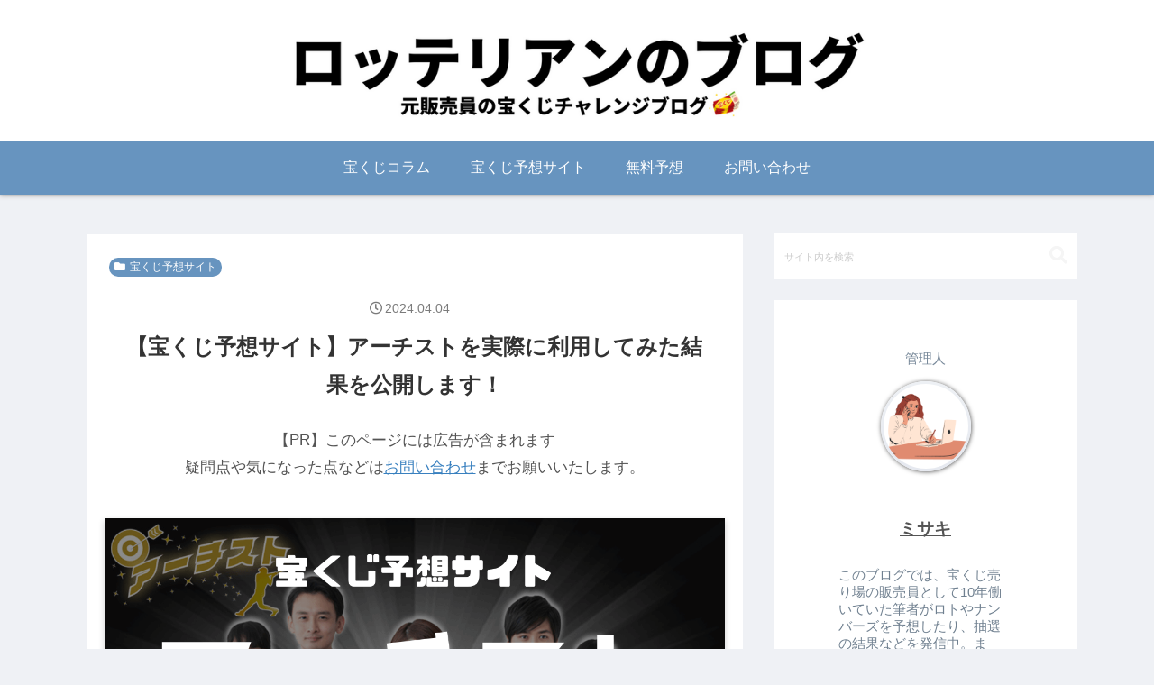

--- FILE ---
content_type: text/css
request_url: https://lotteryan.com/wp-content/themes/cocoon-child-master/style.css?ver=6.9&fver=20230112024852
body_size: 1311
content:
@charset "UTF-8";

/*!
Theme Name: Cocoon Child
Description: Cocoon専用の子テーマ
Theme URI: https://wp-cocoon.com/
Author: わいひら
Author URI: https://nelog.jp/
Template:   cocoon-master
Version:    1.1.3
*/

/************************************
** 子テーマ用のスタイルを書く
************************************/
/*必要ならばここにコードを書く*/

/************************************
** レスポンシブデザイン用のメディアクエリ
************************************/
/*1023px以下*/
@media screen and (max-width: 1023px){
  /*必要ならばここにコードを書く*/
}

/************************************
** h2,h3,h4,h5
************************************/
.article h2:before {
background-image: none;
}
.article h2{
line-height:2;
background-color:#f6f6f6;
font-size: 24px;
color:#333333;
border-radius:1px;
border-left:solid 14px #6794bf;/*H2の色の変更はこちら*/
padding:1em;
margin-top:70px;
margin-bottom:2em;
}
.article h3{
line-height:2;
font-size:20px;
border:none;
color:#333333;
border-radius:2px;
border-left:10px solid #6794bf;/*H3の色の変更はこちら*/
padding: 0.4em 0.8em;
margin-top:90px;
}
.article h3:before {
width: 0em;
}
.article h4{
line-height:2;
background-color:#6794bf;/*H4背景色の変更はこちら*/
font-size: 17px;
font-weight:normal;
color:#333333;
border-radius:1px;
padding:1.5em;
margin-top:1.5em;
margin-bottom:1.5em;
}
.article h5{
background: #F7F7F7;/*H5背景色の変更はこちら*/
font-size: 17px;
font-weight:normal;
line-height:2;
color:#333333;
border-bottom: none;
border-radius: 4px;
padding: 1.5em;
margin-left:0 auto;
border:1.5px dashed;
border-color:#93b69c;/*H5枠色の変更はこちら*/
margin-top:1.5em;
margin-bottom:1.5em;
}
@media (max-width:480px){
.article h2{
font-size:18px;
padding:1.5em 1em 1.5em 0.5em;
}
.article h3{
font-weight:bold;
font-size:17px!important;
}
.article h4, .article h5{
font-size:15px!important;
}
}

/************************************
** 本文記事タイトル
************************************/
header.article-header.entry-header {
text-align:center;
}
.article-header h1 {
position: static;
font-size: 1.4em;
color: #333333;
background-color:#fff;
line-height:1.8em;
text-shadow: none;
margin:0;
padding: 1.5em .95em 1.1em;
}
.eye-catch{
box-shadow: 0px 3px 7px 0 rgba(0,0,0,.2);
}
.eye-catch img{
height:auto!important;
-webkit-filter:none;
filter:none;
opacity:1;
transform: none;
width: 100%;
}
a.cat-link, a.tag-link{
font-size:.7em;
border-radius:10px;
border:0;
margin:0.5em;
padding:0 0.5em 0;
background:#6794bf!important;/*タグ色の変更はこちら*/
color:#fff!important;
}
.cat-link:hover ,.tag-link:hover {
opacity: .5;
transition: all .3s ease-in-out;
}
.entry-categories-tags {
margin-bottom: 0.4em;
}
.date-tags{
font-size:1.2em;
color:#7b7b7b;
top:5px;
right:0;
left: 0;
display: -webkit-flex;
display: flex;
-webkit-justify-content: center;
justify-content: center;
}
div.date-tags span.post-update{
order: 1;
}
span.fas.fa-history::before{
content:"\f2f1"
}
div.date-tags span.post-update,div.date-tags span.post-date{
margin-right: 10px;
}
@media (max-width:1023px){
.entry-categories-tags.ctdt-one-row {
padding: 0;
}
}
@media (max-width:420px){
.article-header h1 {
font-size: 1.2em;
}
.date-tags{
top:3px;
}
}
@media (max-width:834px){
main.main, div.sidebar {
padding:0;
}}
@media screen and (min-width: 601px) and (max-width: 834px){
div#content.content.cf{
margin:1em;
}}

@media screen and (max-width: 480px){
    .single-post .entry-content {
        padding: 0 16px;
    }
    .article h2 {
        margin: 4em -20px 2em;
    }
    .article h3 {
	margin: 3em -16px 2em;
        border-right: 0;
        border-top: 0;
        border-bottom: 0;
    }
    .article h4 {
         border-top: 0;
    }
}